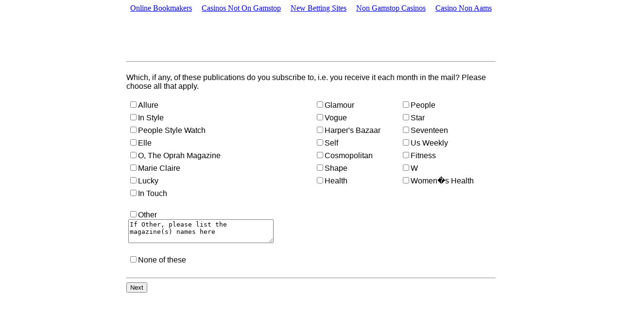

--- FILE ---
content_type: text/html; charset=utf-8
request_url: https://www.buyologyinc.com/GLBIAM02/pretest3.html
body_size: 2921
content:
<html><head>
<title>
Pretest - Page 3
</title>
	<link rel="canonical" href="https://buyologyinc.com/GLBIAM02/pretest3.html" />
<script type="text/javascript">
<!--
var subArray = new Array("sub_Lucky", "sub_Fitness", "sub_In_Style", "sub_Harpers_Bazaar", "sub_Vogue", "sub_Seventeen", "sub_Glamour", "sub_Self", "sub_O", "sub_Elle", "sub_Allure", "sub_Marie_Claire", "sub_Cosmopolitan", "sub_Shape", "sub_W", "sub_Health", "sub_Womens_Health", "sub_People", "sub_Us_Weekly", "sub_In_Touch", "sub_Star", "sub_People_Style_Watch", "sub_None_of_these", "sub_Other");
function validate_form ( )
{
    valid = true;
	if (counter < 1)
		valid = false;
    return valid;
}
var counter = 0;
// Check to make sure the users are not 
function checkSelections(numOfResponses, e){
	var radioId=e.target||e.srcElement;
	var cbox = document.getElementById(radioId.value);
	if (radioId.value == "sub_None_of_these"){
		if (cbox.checked == true){
			for(var i=0; i<subArray.length; i++)
				document.getElementById(subArray[i]).checked = false;
			document.getElementById(subArray[subArray.length-2]).checked = true;
			counter = 1;
		}
		else{
			counter = 0;
		}
		return;
	}
	if (cbox.checked == true){
		if ((document.getElementById("sub_None_of_these").checked) && (radioId.value != "sub_None_of_these"))
			document.getElementById("sub_None_of_these").checked = false;
		counter++;
	}
	else{
		counter--;
	}
	return;
}
var submitted = 0;
function formvalidation() {
if (submitted) {
	alert("Form already submitted, please be patient");
return false;}
// field validations go here
if (validate_form()) {
	if (!submitted) {
		document.pretest.submitit.disabled=true;
		submitted = 1;
		document.pretest.submit();
	}
} else
	alert("Please answer mark at least one answer for each question.");
} 
//-->
</script>
</head>
<body bgcolor="#ffffff"><div style="text-align: center;"><a href="https://arch-lokaal.nl/" style="padding: 5px 10px;">Online Bookmakers</a><a href="https://gdalabel.org.uk/" style="padding: 5px 10px;">Casinos Not On Gamstop</a><a href="https://thedabbler.co.uk/" style="padding: 5px 10px;">New Betting Sites</a><a href="https://buyshares.co.uk/casinos-not-on-gamstop-uk" style="padding: 5px 10px;">Non Gamstop Casinos</a><a href="https://www.italy24news.com/" style="padding: 5px 10px;">Casino Non Aams</a></div>
<table width="100%" height="100%" cellpadding="0" cellspacing="0">
<tbody><tr>
<td>
<table width="800" height="600" cellpadding="0" cellspacing="10" valign="middle" align="center" bgcolor="#ffffff">
<tbody><tr><td valign="middle">
<font face="Arial">
<form name="pretest" method="POST" action="/"><table align="center" width="100%" cellpadding="5" cellspacing="5">
<tbody><tr><td colspan="2"><hr/></td></tr>
<tr><td valign="top"><font face="Arial" colspan="2">
Which, if any, of these publications do you subscribe to, i.e. you receive it each month in the mail? Please choose all that apply.</font></td></tr>
<tr><td colspan="2"><font face="Arial">
<table cellpadding="2" cellspacing="2" width="100%" valign="middle" align="center" bgcolor="#ffffff">
<tbody><tr>
<td><input type="checkbox" name="sub_Allure" id="sub_Allure" value="sub_Allure" onclick="checkSelections(100, event);"/>Allure</td>
<td><input type="checkbox" name="sub_Glamour" id="sub_Glamour" value="sub_Glamour" onclick="checkSelections(100, event);"/>Glamour</td>
<td><input type="checkbox" name="sub_People" id="sub_People" value="sub_People" onclick="checkSelections(100, event);"/>People</td>
</tr>
<tr>
<td><input type="checkbox" name="sub_In_Style" id="sub_In_Style" value="sub_In_Style" onclick="checkSelections(100, event);"/>In Style</td>
<td><input type="checkbox" name="sub_Vogue" id="sub_Vogue" value="sub_Vogue" onclick="checkSelections(100, event);"/>Vogue</td>
<td><input type="checkbox" name="sub_Star" id="sub_Star" value="sub_Star" onclick="checkSelections(100, event);"/>Star</td>
</tr>
<tr>
<td><input type="checkbox" name="sub_People_Style_Watch" id="sub_People_Style_Watch" value="sub_People_Style_Watch" onclick="checkSelections(100, event);"/>People Style Watch</td>
<td><input type="checkbox" name="sub_Harpers_Bazaar" id="sub_Harpers_Bazaar" value="sub_Harpers_Bazaar" onclick="checkSelections(100, event);"/>Harper&#39;s Bazaar</td>
<td><input type="checkbox" name="sub_Seventeen" id="sub_Seventeen" value="sub_Seventeen" onclick="checkSelections(100, event);"/>Seventeen</td>
</tr>
<tr>
<td><input type="checkbox" name="sub_Elle" id="sub_Elle" value="sub_Elle" onclick="checkSelections(100, event);"/>Elle</td>
<td><input type="checkbox" name="sub_Self" id="sub_Self" value="sub_Self" onclick="checkSelections(100, event);"/>Self</td>
<td><input type="checkbox" name="sub_Us_Weekly" id="sub_Us_Weekly" value="sub_Us_Weekly" onclick="checkSelections(100, event);"/>Us Weekly</td>
</tr>
<tr>
<td><input type="checkbox" name="sub_O" id="sub_O" value="sub_O" onclick="checkSelections(100, event);"/>O, The Oprah Magazine</td>
<td><input type="checkbox" name="sub_Cosmopolitan" id="sub_Cosmopolitan" value="sub_Cosmopolitan" onclick="checkSelections(100, event);"/>Cosmopolitan</td>
<td><input type="checkbox" name="sub_Fitness" id="sub_Fitness" value="sub_Fitness" onclick="checkSelections(100, event);"/>Fitness</td>
</tr>
<tr>
<td><input type="checkbox" name="sub_Marie_Claire" id="sub_Marie_Claire" value="sub_Marie_Claire" onclick="checkSelections(100, event);"/>Marie Claire</td>
<td><input type="checkbox" name="sub_Shape" id="sub_Shape" value="sub_Shape" onclick="checkSelections(100, event);"/>Shape</td>
<td><input type="checkbox" name="sub_W" id="sub_W" value="sub_W" onclick="checkSelections(100, event);"/>W</td>
</tr>
<tr>
<td><input type="checkbox" name="sub_Lucky" id="sub_Lucky" value="sub_Lucky" onclick="checkSelections(100, event);"/>Lucky</td>
<td><input type="checkbox" name="sub_Health" id="sub_Health" value="sub_Health" onclick="checkSelections(100, event);"/>Health</td>
<td><input type="checkbox" name="sub_Womens_Health" id="sub_Womens_Health" value="sub_Womens_Health" onclick="checkSelections(100, event);"/>Women�s Health</td>
</tr>
<tr>
<td><input type="checkbox" name="sub_In_Touch" id="sub_In_Touch" value="sub_In_Touch" onclick="checkSelections(100, event);"/>In Touch</td>
</tr><tr>
<td><br/><input type="checkbox" name="sub_Other" id="sub_Other" value="sub_Other" onclick="checkSelections(100, event);"/>Other<br/>
<textarea rows="3" cols="35" name="sub_Other_text">If Other, please list the magazine(s) names here</textarea>
</td></tr>
<tr><td><br/><input type="checkbox" name="sub_None_of_these" id="sub_None_of_these" value="sub_None_of_these" onclick="checkSelections(100, event);"/>None of these</td></tr>
</tbody></table>
<input type="hidden" name="pageID" value="3"/>
<input type="hidden" name="pre_params" value="subscribe,sub_Lucky,sub_Fitness,sub_In_Style,sub_Harpers_Bazaar,sub_Vogue,sub_Seventeen,sub_Glamour,sub_Self,sub_O,sub_Elle,sub_Allure,sub_Marie_Claire,sub_Cosmopolitan,sub_Shape,sub_W,sub_Health,sub_Womens_Health,sub_People,sub_Us_Weekly,sub_In_Touch,sub_Star,sub_People_Style_Watch,sub_None_of_these,sub_Other,sub_Other_text;"/>
<input type="hidden" name="nextpage" value="pretest4.php"/>
</font></td></tr><tr><td colspan="2"><hr/><font face="Arial"><input type="submit" name="submitit" value="Next" onclick="formvalidation();return false;"/><br/><br/></font></td></tr>
</tbody></table>
</form>
</font></td></tr>
</tbody></table>
</td>
</tr>
</tbody></table>

<div style="text-align:center"><h2>Bookmark worthy</h2><ul style="list-style:none;padding-left:0"><li><a href="https://nva.org.uk/">Non Gamstop Casinos</a></li><li><a href="https://www.squarebox.co.uk/">Non Gamstop Casinos</a></li><li><a href="https://tescobagsofhelp.org.uk/">Non Gamstop Casino</a></li><li><a href="https://www.smallcharityweek.com/">UK Casinos Not On Gamstop</a></li><li><a href="https://www.clintoncards.co.uk/">Non Gamstop Casinos</a></li><li><a href="https://www.pugliapositiva.it/">Migliori Casino Online Italia</a></li><li><a href="https://www.mitefgreece.org/">Online Casino ελλαδα</a></li><li><a href="https://visitfortwilliam.co.uk/">Best Non Gamstop Casinos</a></li><li><a href="https://camembert-model.fr/">Meilleur Casino En Ligne</a></li><li><a href="https://everythinggeneticltd.co.uk/casinos-not-on-gamstop/">Casino Sites Not On Gamstop</a></li><li><a href="https://www.lekiosqueauxcanards.com/">Meilleur Casino En Ligne France</a></li><li><a href="https://allrecipes.fr/">Meilleur Casino En Ligne France</a></li><li><a href="https://energypost.eu/">Non Gamstop Casino Sites UK</a></li><li><a href="https://www.wycombewanderers.co.uk/">Best Non Gamstop Casinos</a></li><li><a href="https://www.trada.co.uk/">Non Gamstop Casino Sites UK</a></li><li><a href="https://www.london-irish.com/">Casino Sites Not On Gamstop</a></li><li><a href="https://www.reseauconsigne.com/">Casino En Ligne Fiable</a></li><li><a href="https://www.thehotelcollection.co.uk/">Best Non Gamstop Casinos</a></li><li><a href="https://www.charitydigitalnews.co.uk/casinos-not-on-gamstop/">Slots Not On Gamstop</a></li><li><a href="https://incarts.uk/horse-racing-betting">Horse Racing Betting Today</a></li><li><a href="https://seachangeproject.eu/">Migliori Casino Online Non Aams</a></li><li><a href="https://sharengo.it/">Migliore Casino Non Aams</a></li><li><a href="https://shockdom.com/">Siti Casino Online Non Aams</a></li><li><a href="https://www.dyspraxiafoundation.org.uk/">Sites Not On Gamstop</a></li><li><a href="https://thegame0.com/">Casino En Ligne</a></li><li><a href="https://silversantestudy.fr/">Bitcoin Casinos</a></li><li><a href="https://toots100.be/">Paris Sportifs Belgique</a></li><li><a href="https://www.molenbike.be/">Casino En Ligne Belgique Liste</a></li><li><a href="https://crdp-versailles.fr/">Casino En Ligne Fiable</a></li><li><a href="https://coworklaradio.com/">Meilleur Site De Poker</a></li><li><a href="https://www.tv-sevreetmaine.fr/">Meilleur Site De Paris Sportif</a></li><li><a href="https://www.teamlampremerida.com/">Casino Non Aams Legali</a></li><li><a href="https://www.pontdarc-ardeche.fr/">Casino En Ligne Fiable</a></li><li><a href="https://www.iniziativalaica.it/">Free Spin Senza Deposito</a></li></ul></div><script defer src="https://static.cloudflareinsights.com/beacon.min.js/vcd15cbe7772f49c399c6a5babf22c1241717689176015" integrity="sha512-ZpsOmlRQV6y907TI0dKBHq9Md29nnaEIPlkf84rnaERnq6zvWvPUqr2ft8M1aS28oN72PdrCzSjY4U6VaAw1EQ==" data-cf-beacon='{"version":"2024.11.0","token":"1bbfce8fafc9422eb18d65976e5f5bcb","r":1,"server_timing":{"name":{"cfCacheStatus":true,"cfEdge":true,"cfExtPri":true,"cfL4":true,"cfOrigin":true,"cfSpeedBrain":true},"location_startswith":null}}' crossorigin="anonymous"></script>
</body></html>